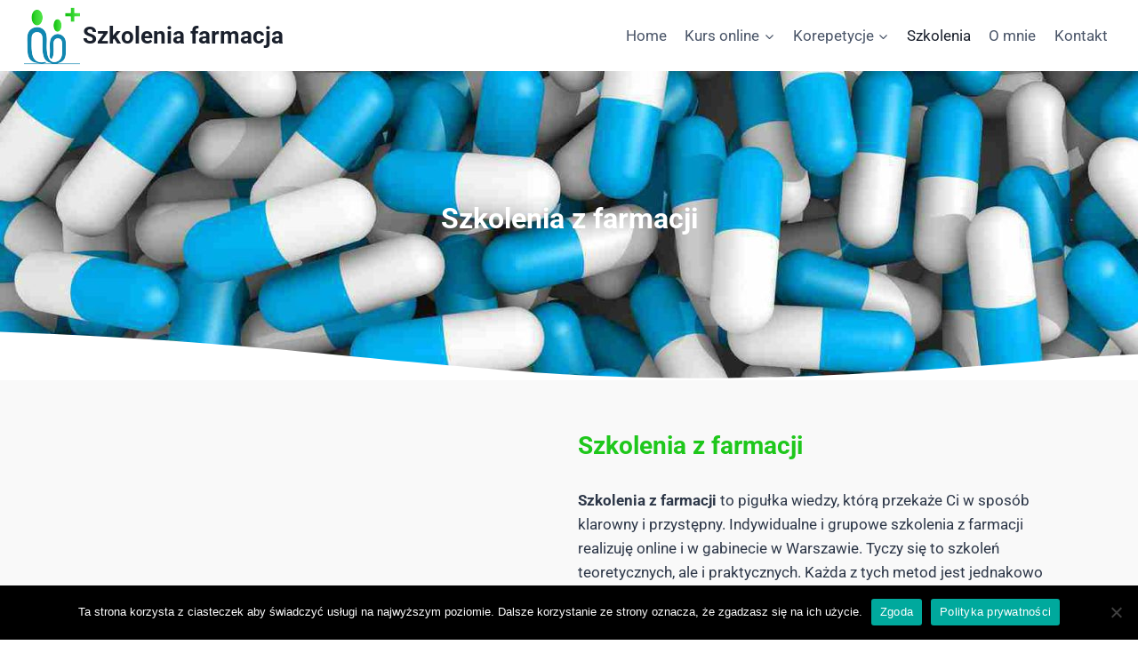

--- FILE ---
content_type: text/css
request_url: https://szkoleniafarmacja.pl/wp-content/uploads/elementor/css/post-1644.css?ver=1754095270
body_size: 2074
content:
.elementor-1644 .elementor-element.elementor-element-12650af7:not(.elementor-motion-effects-element-type-background), .elementor-1644 .elementor-element.elementor-element-12650af7 > .elementor-motion-effects-container > .elementor-motion-effects-layer{background-image:url("https://szkoleniafarmacja.pl/wp-content/uploads/2020/09/medicine-5029072_1920x550-40p.jpg");background-repeat:no-repeat;}.elementor-1644 .elementor-element.elementor-element-12650af7 > .elementor-background-overlay{background-color:transparent;background-image:linear-gradient(110deg, rgba(0, 132, 188, 0.98) 0%, rgba(0, 0, 0, 0.51) 100%);opacity:0.82;transition:background 0.3s, border-radius 0.3s, opacity 0.3s;}.elementor-1644 .elementor-element.elementor-element-12650af7{transition:background 0.3s, border 0.3s, border-radius 0.3s, box-shadow 0.3s;padding:150px 0px 150px 0px;}.elementor-1644 .elementor-element.elementor-element-12650af7 > .elementor-shape-bottom svg{width:calc(200% + 1.3px);height:60px;}.elementor-1644 .elementor-element.elementor-element-682fe3bb{text-align:center;}.elementor-1644 .elementor-element.elementor-element-682fe3bb .elementor-heading-title{color:#FFFFFF;}.elementor-1644 .elementor-element.elementor-element-43b7414f > .elementor-container > .elementor-column > .elementor-widget-wrap{align-content:center;align-items:center;}.elementor-1644 .elementor-element.elementor-element-43b7414f:not(.elementor-motion-effects-element-type-background), .elementor-1644 .elementor-element.elementor-element-43b7414f > .elementor-motion-effects-container > .elementor-motion-effects-layer{background-color:#F9F9F9;}.elementor-1644 .elementor-element.elementor-element-43b7414f{transition:background 0.3s, border 0.3s, border-radius 0.3s, box-shadow 0.3s;padding:50px 0px 50px 0px;}.elementor-1644 .elementor-element.elementor-element-43b7414f > .elementor-background-overlay{transition:background 0.3s, border-radius 0.3s, opacity 0.3s;}.elementor-bc-flex-widget .elementor-1644 .elementor-element.elementor-element-40c54fd.elementor-column .elementor-widget-wrap{align-items:center;}.elementor-1644 .elementor-element.elementor-element-40c54fd.elementor-column.elementor-element[data-element_type="column"] > .elementor-widget-wrap.elementor-element-populated{align-content:center;align-items:center;}.elementor-1644 .elementor-element.elementor-element-40c54fd.elementor-column > .elementor-widget-wrap{justify-content:center;}.elementor-1644 .elementor-element.elementor-element-40c54fd > .elementor-element-populated{margin:0px 0px 0px 0px;--e-column-margin-right:0px;--e-column-margin-left:0px;padding:0px 0px 0px 0px;}.elementor-1644 .elementor-element.elementor-element-55fcec11 > .elementor-widget-container{border-style:solid;border-width:1px 1px 1px 1px;border-color:#27C924;}.elementor-1644 .elementor-element.elementor-element-55fcec11 .elementor-wrapper{--video-aspect-ratio:1;}.elementor-1644 .elementor-element.elementor-element-55fcec11 .elementor-custom-embed-play i{color:#1EC71B;text-shadow:0px 0px 10px rgba(0,0,0,0.3);}.elementor-1644 .elementor-element.elementor-element-55fcec11 .elementor-custom-embed-play svg{fill:#1EC71B;}.elementor-bc-flex-widget .elementor-1644 .elementor-element.elementor-element-1f7dff33.elementor-column .elementor-widget-wrap{align-items:center;}.elementor-1644 .elementor-element.elementor-element-1f7dff33.elementor-column.elementor-element[data-element_type="column"] > .elementor-widget-wrap.elementor-element-populated{align-content:center;align-items:center;}.elementor-1644 .elementor-element.elementor-element-1f7dff33.elementor-column > .elementor-widget-wrap{justify-content:center;}.elementor-1644 .elementor-element.elementor-element-2163050 .elementor-heading-title{color:#1EC71B;}.elementor-1644 .elementor-element.elementor-element-68dbbcb .elementor-heading-title{font-size:30px;}.elementor-1644 .elementor-element.elementor-element-baa2fe5{margin-top:0px;margin-bottom:0px;padding:50px 0px 50px 0px;}.elementor-bc-flex-widget .elementor-1644 .elementor-element.elementor-element-1edd430.elementor-column .elementor-widget-wrap{align-items:center;}.elementor-1644 .elementor-element.elementor-element-1edd430.elementor-column.elementor-element[data-element_type="column"] > .elementor-widget-wrap.elementor-element-populated{align-content:center;align-items:center;}.elementor-1644 .elementor-element.elementor-element-1edd430.elementor-column > .elementor-widget-wrap{justify-content:center;}.elementor-bc-flex-widget .elementor-1644 .elementor-element.elementor-element-54c78be.elementor-column .elementor-widget-wrap{align-items:center;}.elementor-1644 .elementor-element.elementor-element-54c78be.elementor-column.elementor-element[data-element_type="column"] > .elementor-widget-wrap.elementor-element-populated{align-content:center;align-items:center;}.elementor-1644 .elementor-element.elementor-element-54c78be.elementor-column > .elementor-widget-wrap{justify-content:center;}.elementor-1644 .elementor-element.elementor-element-67f3a7b img{box-shadow:0px 0px 10px 0px rgba(0,0,0,0.5);}.elementor-1644 .elementor-element.elementor-element-d31ca19:not(.elementor-motion-effects-element-type-background), .elementor-1644 .elementor-element.elementor-element-d31ca19 > .elementor-motion-effects-container > .elementor-motion-effects-layer{background-color:#F9F9F9;}.elementor-1644 .elementor-element.elementor-element-d31ca19{transition:background 0.3s, border 0.3s, border-radius 0.3s, box-shadow 0.3s;margin-top:0px;margin-bottom:0px;padding:50px 0px 0px 0px;}.elementor-1644 .elementor-element.elementor-element-d31ca19 > .elementor-background-overlay{transition:background 0.3s, border-radius 0.3s, opacity 0.3s;}.elementor-1644 .elementor-element.elementor-element-0effe9f .elementor-blockquote__content +.e-q-footer{margin-top:0px;}.elementor-1644 .elementor-element.elementor-element-0effe9f .elementor-blockquote{border-color:#3182CE;}.elementor-1644 .elementor-element.elementor-element-4c8a70e > .elementor-container > .elementor-column > .elementor-widget-wrap{align-content:center;align-items:center;}.elementor-1644 .elementor-element.elementor-element-4c8a70e:not(.elementor-motion-effects-element-type-background), .elementor-1644 .elementor-element.elementor-element-4c8a70e > .elementor-motion-effects-container > .elementor-motion-effects-layer{background-color:#F9F9F9;}.elementor-1644 .elementor-element.elementor-element-4c8a70e{transition:background 0.3s, border 0.3s, border-radius 0.3s, box-shadow 0.3s;margin-top:0px;margin-bottom:0px;padding:50px 50px 50px 50px;}.elementor-1644 .elementor-element.elementor-element-4c8a70e > .elementor-background-overlay{transition:background 0.3s, border-radius 0.3s, opacity 0.3s;}.elementor-1644 .elementor-element.elementor-element-cb50e6e{padding:50px 0px 0px 0px;}.elementor-1644 .elementor-element.elementor-element-7d88ecb .elementor-blockquote__content +.e-q-footer{margin-top:0px;}.elementor-1644 .elementor-element.elementor-element-7d88ecb .elementor-blockquote{border-color:#3182CE;}.elementor-1644 .elementor-element.elementor-element-d662159{padding:50px 0px 50px 0px;}.elementor-1644 .elementor-element.elementor-element-3f9a753{margin-top:0px;margin-bottom:0px;padding:50px 0px 50px 0px;}.elementor-bc-flex-widget .elementor-1644 .elementor-element.elementor-element-1ff6591.elementor-column .elementor-widget-wrap{align-items:center;}.elementor-1644 .elementor-element.elementor-element-1ff6591.elementor-column.elementor-element[data-element_type="column"] > .elementor-widget-wrap.elementor-element-populated{align-content:center;align-items:center;}.elementor-1644 .elementor-element.elementor-element-1ff6591.elementor-column > .elementor-widget-wrap{justify-content:center;}.elementor-1644 .elementor-element.elementor-element-b629031 > .elementor-widget-container{margin:0px 0px 0px 0px;padding:0px 0px 28px 0px;}.elementor-1644 .elementor-element.elementor-element-b629031{--e-price-table-header-background-color:#3182CE;}.elementor-1644 .elementor-element.elementor-element-b629031 .elementor-price-table__currency{align-self:flex-start;}.elementor-1644 .elementor-element.elementor-element-b629031 .elementor-price-table__after-price{justify-content:flex-start;}.elementor-1644 .elementor-element.elementor-element-b629031 .elementor-price-table__features-list li:before{border-top-style:solid;border-top-color:#ddd;border-top-width:2px;margin-top:15px;margin-bottom:15px;}.elementor-1644 .elementor-element.elementor-element-b629031 .elementor-price-table__ribbon-inner{background-color:rgba(248, 4, 4, 0.79);color:#ffffff;}.elementor-bc-flex-widget .elementor-1644 .elementor-element.elementor-element-380d7b2.elementor-column .elementor-widget-wrap{align-items:center;}.elementor-1644 .elementor-element.elementor-element-380d7b2.elementor-column.elementor-element[data-element_type="column"] > .elementor-widget-wrap.elementor-element-populated{align-content:center;align-items:center;}.elementor-1644 .elementor-element.elementor-element-380d7b2.elementor-column > .elementor-widget-wrap{justify-content:center;}.elementor-1644 .elementor-element.elementor-element-8ec4b20 > .elementor-widget-container{padding:0px 0px 28px 0px;}.elementor-1644 .elementor-element.elementor-element-8ec4b20{--e-price-table-header-background-color:#3182CE;}.elementor-1644 .elementor-element.elementor-element-8ec4b20 .elementor-price-table__currency{align-self:flex-start;}.elementor-1644 .elementor-element.elementor-element-8ec4b20 .elementor-price-table__after-price{justify-content:flex-start;}.elementor-1644 .elementor-element.elementor-element-8ec4b20 .elementor-price-table__features-list li:before{border-top-style:solid;border-top-color:#ddd;border-top-width:2px;margin-top:15px;margin-bottom:15px;}.elementor-1644 .elementor-element.elementor-element-8ec4b20 .elementor-price-table__ribbon-inner{background-color:#1EC71B;color:#ffffff;}.elementor-1644 .elementor-element.elementor-element-583d65aa:not(.elementor-motion-effects-element-type-background), .elementor-1644 .elementor-element.elementor-element-583d65aa > .elementor-motion-effects-container > .elementor-motion-effects-layer{background-image:url("https://szkoleniafarmacja.pl/wp-content/uploads/2020/08/medicine-5029072_1920-20p.jpg");background-position:center center;background-repeat:no-repeat;background-size:auto;}.elementor-1644 .elementor-element.elementor-element-583d65aa > .elementor-background-overlay{background-color:rgba(0, 0, 0, 0.56);opacity:0.75;transition:background 0.3s, border-radius 0.3s, opacity 0.3s;}.elementor-1644 .elementor-element.elementor-element-583d65aa{transition:background 0.3s, border 0.3s, border-radius 0.3s, box-shadow 0.3s;margin-top:50px;margin-bottom:0px;padding:50px 0px 50px 0px;}.elementor-bc-flex-widget .elementor-1644 .elementor-element.elementor-element-52d567bf.elementor-column .elementor-widget-wrap{align-items:center;}.elementor-1644 .elementor-element.elementor-element-52d567bf.elementor-column.elementor-element[data-element_type="column"] > .elementor-widget-wrap.elementor-element-populated{align-content:center;align-items:center;}.elementor-1644 .elementor-element.elementor-element-52d567bf > .elementor-widget-wrap > .elementor-widget:not(.elementor-widget__width-auto):not(.elementor-widget__width-initial):not(:last-child):not(.elementor-absolute){margin-bottom:10px;}.elementor-1644 .elementor-element.elementor-element-52d567bf > .elementor-element-populated{margin:0px 30px 0px 0px;--e-column-margin-right:30px;--e-column-margin-left:0px;}.elementor-1644 .elementor-element.elementor-element-16118c4 > .elementor-widget-container{background-color:#3182CE;padding:23px 5px 5px 5px;}.elementor-1644 .elementor-element.elementor-element-16118c4.ha-has-bg-overlay:hover > .elementor-widget-container::before{transition:background 0.3s;}.elementor-1644 .elementor-element.elementor-element-16118c4 .elementor-counter-number-wrapper{color:#FFFFFF;font-size:58px;font-weight:bold;line-height:0.6em;}.elementor-1644 .elementor-element.elementor-element-16118c4 .elementor-counter-title{color:#FFFFFF;}.elementor-bc-flex-widget .elementor-1644 .elementor-element.elementor-element-4f528d7c.elementor-column .elementor-widget-wrap{align-items:center;}.elementor-1644 .elementor-element.elementor-element-4f528d7c.elementor-column.elementor-element[data-element_type="column"] > .elementor-widget-wrap.elementor-element-populated{align-content:center;align-items:center;}.elementor-1644 .elementor-element.elementor-element-4f528d7c > .elementor-widget-wrap > .elementor-widget:not(.elementor-widget__width-auto):not(.elementor-widget__width-initial):not(:last-child):not(.elementor-absolute){margin-bottom:10px;}.elementor-1644 .elementor-element.elementor-element-839f68d .elementor-image-box-title{margin-bottom:0px;font-size:29px;color:#ffffff;}.elementor-1644 .elementor-element.elementor-element-839f68d .elementor-image-box-description{color:#FFFFFF;}.elementor-bc-flex-widget .elementor-1644 .elementor-element.elementor-element-6e770a91.elementor-column .elementor-widget-wrap{align-items:center;}.elementor-1644 .elementor-element.elementor-element-6e770a91.elementor-column.elementor-element[data-element_type="column"] > .elementor-widget-wrap.elementor-element-populated{align-content:center;align-items:center;}.elementor-1644 .elementor-element.elementor-element-6e770a91 > .elementor-widget-wrap > .elementor-widget:not(.elementor-widget__width-auto):not(.elementor-widget__width-initial):not(:last-child):not(.elementor-absolute){margin-bottom:0px;}.elementor-1644 .elementor-element.elementor-element-1ede8e30 .elementor-button{background-color:#1EC71B;fill:#FFFFFF;color:#FFFFFF;border-style:solid;border-color:#3182CE;border-radius:5px 5px 5px 5px;}.elementor-1644 .elementor-element.elementor-element-1ede8e30 .elementor-button:hover, .elementor-1644 .elementor-element.elementor-element-1ede8e30 .elementor-button:focus{background-color:#ffffff;color:#3182CE;}.elementor-1644 .elementor-element.elementor-element-1ede8e30 .elementor-button-content-wrapper{flex-direction:row;}.elementor-1644 .elementor-element.elementor-element-1ede8e30 .elementor-button .elementor-button-content-wrapper{gap:33px;}.elementor-1644 .elementor-element.elementor-element-1ede8e30 .elementor-button:hover svg, .elementor-1644 .elementor-element.elementor-element-1ede8e30 .elementor-button:focus svg{fill:#3182CE;}.elementor-1644 .elementor-element.elementor-element-15fb54a0:not(.elementor-motion-effects-element-type-background), .elementor-1644 .elementor-element.elementor-element-15fb54a0 > .elementor-motion-effects-container > .elementor-motion-effects-layer{background-color:#FFFFFF;}.elementor-1644 .elementor-element.elementor-element-15fb54a0 > .elementor-container{max-width:850px;}.elementor-1644 .elementor-element.elementor-element-15fb54a0{transition:background 0.3s, border 0.3s, border-radius 0.3s, box-shadow 0.3s;margin-top:50px;margin-bottom:0px;padding:50px 0px 100px 0px;}.elementor-1644 .elementor-element.elementor-element-15fb54a0 > .elementor-background-overlay{transition:background 0.3s, border-radius 0.3s, opacity 0.3s;}.elementor-1644 .elementor-element.elementor-element-4ca545b1{text-align:center;}.elementor-1644 .elementor-element.elementor-element-256911b1 > .elementor-widget-container{margin:50px 0px 0px 0px;border-radius:100px 100px 100px 100px;}.elementor-1644 .elementor-element.elementor-element-256911b1{text-align:center;}.elementor-1644 .elementor-element.elementor-element-256911b1 img{width:150px;border-radius:100px 100px 100px 100px;}.elementor-1644 .elementor-element.elementor-element-251dc5fb > .elementor-widget-container{margin:-60px 0px 0px 0px;}.elementor-1644 .elementor-element.elementor-element-251dc5fb .elementor-icon-wrapper{text-align:center;}.elementor-1644 .elementor-element.elementor-element-251dc5fb.elementor-view-stacked .elementor-icon{background-color:#1EC71B;}.elementor-1644 .elementor-element.elementor-element-251dc5fb.elementor-view-framed .elementor-icon, .elementor-1644 .elementor-element.elementor-element-251dc5fb.elementor-view-default .elementor-icon{color:#1EC71B;border-color:#1EC71B;}.elementor-1644 .elementor-element.elementor-element-251dc5fb.elementor-view-framed .elementor-icon, .elementor-1644 .elementor-element.elementor-element-251dc5fb.elementor-view-default .elementor-icon svg{fill:#1EC71B;}.elementor-1644 .elementor-element.elementor-element-251dc5fb .elementor-icon{font-size:65px;}.elementor-1644 .elementor-element.elementor-element-251dc5fb .elementor-icon svg{height:65px;}.elementor-1644 .elementor-element.elementor-element-3c4b7f01{text-align:center;font-size:20px;}.elementor-1644 .elementor-element.elementor-element-2c94ecff > .elementor-widget-container{margin:20px 0px 0px 0px;}.elementor-1644 .elementor-element.elementor-element-2c94ecff{text-align:center;}.elementor-1644 .elementor-element.elementor-element-2c94ecff .elementor-heading-title{color:#1EC71B;}body.elementor-page-1644:not(.elementor-motion-effects-element-type-background), body.elementor-page-1644 > .elementor-motion-effects-container > .elementor-motion-effects-layer{background-color:#ffffff;}@media(max-width:1024px){.elementor-1644 .elementor-element.elementor-element-12650af7 > .elementor-shape-bottom svg{width:calc(200% + 1.3px);height:50px;}.elementor-1644 .elementor-element.elementor-element-12650af7{padding:120px 50px 120px 50px;}.elementor-1644 .elementor-element.elementor-element-40c54fd > .elementor-element-populated{margin:30px 0px 0px 0px;--e-column-margin-right:0px;--e-column-margin-left:0px;padding:25px 25px 25px 25px;}.elementor-1644 .elementor-element.elementor-element-55fcec11 > .elementor-widget-container{padding:0px 100px 0px 100px;}.elementor-1644 .elementor-element.elementor-element-1f7dff33 > .elementor-element-populated{padding:20px 20px 20px 20px;}.elementor-1644 .elementor-element.elementor-element-1edd430 > .elementor-element-populated{padding:20px 20px 20px 20px;}.elementor-1644 .elementor-element.elementor-element-54c78be > .elementor-element-populated{padding:20px 20px 20px 20px;}.elementor-1644 .elementor-element.elementor-element-4a0f0fb > .elementor-element-populated{padding:20px 20px 20px 20px;}.elementor-1644 .elementor-element.elementor-element-4c8a70e{padding:0px 0px 0px 0px;}.elementor-1644 .elementor-element.elementor-element-7c104c6 > .elementor-element-populated{padding:20px 20px 20px 20px;}.elementor-1644 .elementor-element.elementor-element-de8ad93 > .elementor-element-populated{padding:20px 20px 20px 20px;}.elementor-1644 .elementor-element.elementor-element-35bd35e > .elementor-element-populated{padding:20px 20px 20px 20px;}.elementor-bc-flex-widget .elementor-1644 .elementor-element.elementor-element-1ff6591.elementor-column .elementor-widget-wrap{align-items:center;}.elementor-1644 .elementor-element.elementor-element-1ff6591.elementor-column.elementor-element[data-element_type="column"] > .elementor-widget-wrap.elementor-element-populated{align-content:center;align-items:center;}.elementor-1644 .elementor-element.elementor-element-1ff6591.elementor-column > .elementor-widget-wrap{justify-content:center;}.elementor-1644 .elementor-element.elementor-element-1ff6591 > .elementor-element-populated{padding:20px 20px 20px 20px;}.elementor-bc-flex-widget .elementor-1644 .elementor-element.elementor-element-380d7b2.elementor-column .elementor-widget-wrap{align-items:center;}.elementor-1644 .elementor-element.elementor-element-380d7b2.elementor-column.elementor-element[data-element_type="column"] > .elementor-widget-wrap.elementor-element-populated{align-content:center;align-items:center;}.elementor-1644 .elementor-element.elementor-element-380d7b2.elementor-column > .elementor-widget-wrap{justify-content:center;}.elementor-1644 .elementor-element.elementor-element-583d65aa{padding:50px 50px 50px 50px;}.elementor-1644 .elementor-element.elementor-element-52d567bf > .elementor-element-populated{margin:0px 0px 0px 0px;--e-column-margin-right:0px;--e-column-margin-left:0px;padding:0px 0px 0px 0px;}.elementor-1644 .elementor-element.elementor-element-839f68d > .elementor-widget-container{margin:20px 0px 20px 0px;}.elementor-1644 .elementor-element.elementor-element-839f68d .elementor-image-box-wrapper{text-align:center;}.elementor-1644 .elementor-element.elementor-element-1ede8e30 > .elementor-widget-container{margin:30px 0px 0px 0px;}.elementor-1644 .elementor-element.elementor-element-15fb54a0{margin-top:50px;margin-bottom:50px;padding:0px 0px 0px 0px;}.elementor-1644 .elementor-element.elementor-element-347a9c4a > .elementor-element-populated{padding:20px 20px 20px 20px;}.elementor-1644 .elementor-element.elementor-element-256911b1 > .elementor-widget-container{margin:40px 0px 0px 0px;}}@media(max-width:767px){.elementor-1644 .elementor-element.elementor-element-12650af7:not(.elementor-motion-effects-element-type-background), .elementor-1644 .elementor-element.elementor-element-12650af7 > .elementor-motion-effects-container > .elementor-motion-effects-layer{background-size:auto;}.elementor-1644 .elementor-element.elementor-element-12650af7 > .elementor-shape-bottom svg{width:calc(150% + 1.3px);height:25px;}.elementor-1644 .elementor-element.elementor-element-12650af7{margin-top:0px;margin-bottom:0px;padding:150px 40px 80px 40px;}.elementor-1644 .elementor-element.elementor-element-40c54fd{width:100%;}.elementor-bc-flex-widget .elementor-1644 .elementor-element.elementor-element-40c54fd.elementor-column .elementor-widget-wrap{align-items:center;}.elementor-1644 .elementor-element.elementor-element-40c54fd.elementor-column.elementor-element[data-element_type="column"] > .elementor-widget-wrap.elementor-element-populated{align-content:center;align-items:center;}.elementor-1644 .elementor-element.elementor-element-40c54fd.elementor-column > .elementor-widget-wrap{justify-content:center;}.elementor-1644 .elementor-element.elementor-element-40c54fd > .elementor-element-populated{margin:20px 0px 0px 0px;--e-column-margin-right:0px;--e-column-margin-left:0px;padding:20px 20px 20px 20px;}.elementor-1644 .elementor-element.elementor-element-55fcec11 > .elementor-widget-container{margin:0px 0px 0px 0px;padding:0px 0px 0px 0px;}.elementor-bc-flex-widget .elementor-1644 .elementor-element.elementor-element-1f7dff33.elementor-column .elementor-widget-wrap{align-items:center;}.elementor-1644 .elementor-element.elementor-element-1f7dff33.elementor-column.elementor-element[data-element_type="column"] > .elementor-widget-wrap.elementor-element-populated{align-content:center;align-items:center;}.elementor-1644 .elementor-element.elementor-element-1f7dff33.elementor-column > .elementor-widget-wrap{justify-content:center;}.elementor-1644 .elementor-element.elementor-element-1f7dff33 > .elementor-element-populated{margin:30px 10px 10px 10px;--e-column-margin-right:10px;--e-column-margin-left:10px;padding:20px 20px 20px 20px;}.elementor-1644 .elementor-element.elementor-element-2163050 > .elementor-widget-container{padding:0px 0px 0px 0px;}.elementor-1644 .elementor-element.elementor-element-2163050{text-align:left;}.elementor-1644 .elementor-element.elementor-element-1edd430 > .elementor-element-populated{margin:20px 10px 10px 10px;--e-column-margin-right:10px;--e-column-margin-left:10px;padding:20px 20px 20px 20px;}.elementor-1644 .elementor-element.elementor-element-4a0f0fb{width:100%;}.elementor-1644 .elementor-element.elementor-element-4a0f0fb > .elementor-element-populated{margin:0px 10px 10px 10px;--e-column-margin-right:10px;--e-column-margin-left:10px;}.elementor-1644 .elementor-element.elementor-element-4c8a70e{margin-top:0px;margin-bottom:0px;padding:0px 0px 0px 0px;}.elementor-1644 .elementor-element.elementor-element-7c104c6{width:100%;}.elementor-bc-flex-widget .elementor-1644 .elementor-element.elementor-element-7c104c6.elementor-column .elementor-widget-wrap{align-items:center;}.elementor-1644 .elementor-element.elementor-element-7c104c6.elementor-column.elementor-element[data-element_type="column"] > .elementor-widget-wrap.elementor-element-populated{align-content:center;align-items:center;}.elementor-1644 .elementor-element.elementor-element-7c104c6.elementor-column > .elementor-widget-wrap{justify-content:center;}.elementor-1644 .elementor-element.elementor-element-7c104c6 > .elementor-element-populated{padding:20px 20px 20px 20px;}.elementor-1644 .elementor-element.elementor-element-de8ad93 > .elementor-element-populated{padding:20px 20px 20px 20px;}.elementor-1644 .elementor-element.elementor-element-35bd35e > .elementor-element-populated{padding:20px 20px 20px 20px;}.elementor-1644 .elementor-element.elementor-element-380d7b2 > .elementor-element-populated{margin:30px 0px 0px 0px;--e-column-margin-right:0px;--e-column-margin-left:0px;padding:20px 20px 20px 20px;}.elementor-1644 .elementor-element.elementor-element-583d65aa{padding:50px 20px 50px 20px;}.elementor-1644 .elementor-element.elementor-element-15fb54a0{padding:50px 20px 60px 20px;}.elementor-1644 .elementor-element.elementor-element-256911b1 > .elementor-widget-container{margin:20px 0px 0px 0px;padding:20px 20px 20px 20px;}.elementor-1644 .elementor-element.elementor-element-256911b1 img{max-width:100%;}.elementor-1644 .elementor-element.elementor-element-251dc5fb .elementor-icon-wrapper{text-align:center;}.elementor-1644 .elementor-element.elementor-element-3c4b7f01{text-align:center;}.elementor-1644 .elementor-element.elementor-element-2c94ecff > .elementor-widget-container{margin:10px 0px 0px 0px;}.elementor-1644 .elementor-element.elementor-element-2c94ecff{text-align:center;}}@media(min-width:768px){.elementor-1644 .elementor-element.elementor-element-40c54fd{width:50%;}.elementor-1644 .elementor-element.elementor-element-1f7dff33{width:50%;}.elementor-1644 .elementor-element.elementor-element-52d567bf{width:16.491%;}.elementor-1644 .elementor-element.elementor-element-4f528d7c{width:63.07%;}.elementor-1644 .elementor-element.elementor-element-6e770a91{width:19.028%;}}@media(max-width:1024px) and (min-width:768px){.elementor-1644 .elementor-element.elementor-element-40c54fd{width:100%;}.elementor-1644 .elementor-element.elementor-element-1f7dff33{width:100%;}.elementor-1644 .elementor-element.elementor-element-1edd430{width:100%;}.elementor-1644 .elementor-element.elementor-element-52d567bf{width:100%;}.elementor-1644 .elementor-element.elementor-element-4f528d7c{width:100%;}.elementor-1644 .elementor-element.elementor-element-6e770a91{width:100%;}.elementor-1644 .elementor-element.elementor-element-347a9c4a{width:100%;}}@media(min-width:1025px){.elementor-1644 .elementor-element.elementor-element-12650af7:not(.elementor-motion-effects-element-type-background), .elementor-1644 .elementor-element.elementor-element-12650af7 > .elementor-motion-effects-container > .elementor-motion-effects-layer{background-attachment:fixed;}.elementor-1644 .elementor-element.elementor-element-583d65aa:not(.elementor-motion-effects-element-type-background), .elementor-1644 .elementor-element.elementor-element-583d65aa > .elementor-motion-effects-container > .elementor-motion-effects-layer{background-attachment:fixed;}}

--- FILE ---
content_type: text/css
request_url: https://szkoleniafarmacja.pl/wp-content/uploads/elementor/css/post-1054.css?ver=1754068471
body_size: 1174
content:
.elementor-1054 .elementor-element.elementor-element-1b0eac8f:not(.elementor-motion-effects-element-type-background), .elementor-1054 .elementor-element.elementor-element-1b0eac8f > .elementor-motion-effects-container > .elementor-motion-effects-layer{background-color:#1B202A;}.elementor-1054 .elementor-element.elementor-element-1b0eac8f > .elementor-container{max-width:1200px;}.elementor-1054 .elementor-element.elementor-element-1b0eac8f{transition:background 0.3s, border 0.3s, border-radius 0.3s, box-shadow 0.3s;padding:70px 0px 70px 0px;}.elementor-1054 .elementor-element.elementor-element-1b0eac8f > .elementor-background-overlay{transition:background 0.3s, border-radius 0.3s, opacity 0.3s;}.elementor-1054 .elementor-element.elementor-element-3c4163c1 > .elementor-widget-wrap > .elementor-widget:not(.elementor-widget__width-auto):not(.elementor-widget__width-initial):not(:last-child):not(.elementor-absolute){margin-bottom:30px;}.elementor-1054 .elementor-element.elementor-element-3c4163c1 > .elementor-element-populated{margin:0px 80px 0px 0px;--e-column-margin-right:80px;--e-column-margin-left:0px;}.elementor-1054 .elementor-element.elementor-element-6bfb272b .hfe-retina-image-container, .elementor-1054 .elementor-element.elementor-element-6bfb272b .hfe-caption-width{text-align:left;}.elementor-1054 .elementor-element.elementor-element-6bfb272b .hfe-retina-image img{width:69px;max-width:69%;}.elementor-1054 .elementor-element.elementor-element-6bfb272b .hfe-retina-image .wp-caption .widget-image-caption{width:69px;display:inline-block;}.elementor-1054 .elementor-element.elementor-element-6bfb272b .wp-caption-text{max-width:69%;display:inline-block;width:100%;}.elementor-1054 .elementor-element.elementor-element-6bfb272b .hfe-retina-image-container .hfe-retina-img{border-style:none;}.elementor-1054 .elementor-element.elementor-element-79355947 .elementor-image-box-wrapper{text-align:left;}.elementor-1054 .elementor-element.elementor-element-79355947 .elementor-image-box-title{margin-bottom:15px;color:#1EC71B;}.elementor-1054 .elementor-element.elementor-element-79355947 .elementor-image-box-description{color:#ffffff;}.elementor-1054 .elementor-element.elementor-element-32201e4{text-align:left;}.elementor-1054 .elementor-element.elementor-element-32201e4 .elementor-heading-title{font-size:17px;font-weight:normal;color:var( --e-global-color-kadence9 );}.elementor-1054 .elementor-element.elementor-element-e5c698c{text-align:left;}.elementor-1054 .elementor-element.elementor-element-e5c698c .elementor-heading-title{font-size:17px;font-weight:normal;color:var( --e-global-color-kadence9 );}.elementor-1054 .elementor-element.elementor-element-983c7c8{text-align:left;}.elementor-1054 .elementor-element.elementor-element-983c7c8 .elementor-heading-title{font-size:17px;font-weight:normal;color:var( --e-global-color-kadence9 );}.elementor-1054 .elementor-element.elementor-element-98b3bc2{text-align:left;}.elementor-1054 .elementor-element.elementor-element-98b3bc2 .elementor-heading-title{font-size:17px;font-weight:normal;color:var( --e-global-color-kadence9 );}.elementor-1054 .elementor-element.elementor-element-7deb4264 > .elementor-widget-wrap > .elementor-widget:not(.elementor-widget__width-auto):not(.elementor-widget__width-initial):not(:last-child):not(.elementor-absolute){margin-bottom:30px;}.elementor-1054 .elementor-element.elementor-element-544f487f > .elementor-widget-container{margin:7px 0px 0px 0px;}.elementor-1054 .elementor-element.elementor-element-544f487f .elementor-heading-title{color:#1EC71B;}.elementor-1054 .elementor-element.elementor-element-9aa976c .menu-item a.hfe-menu-item{padding-left:15px;padding-right:15px;}.elementor-1054 .elementor-element.elementor-element-9aa976c .menu-item a.hfe-sub-menu-item{padding-left:calc( 15px + 20px );padding-right:15px;}.elementor-1054 .elementor-element.elementor-element-9aa976c .hfe-nav-menu__layout-vertical .menu-item ul ul a.hfe-sub-menu-item{padding-left:calc( 15px + 40px );padding-right:15px;}.elementor-1054 .elementor-element.elementor-element-9aa976c .hfe-nav-menu__layout-vertical .menu-item ul ul ul a.hfe-sub-menu-item{padding-left:calc( 15px + 60px );padding-right:15px;}.elementor-1054 .elementor-element.elementor-element-9aa976c .hfe-nav-menu__layout-vertical .menu-item ul ul ul ul a.hfe-sub-menu-item{padding-left:calc( 15px + 80px );padding-right:15px;}.elementor-1054 .elementor-element.elementor-element-9aa976c .menu-item a.hfe-menu-item, .elementor-1054 .elementor-element.elementor-element-9aa976c .menu-item a.hfe-sub-menu-item{padding-top:15px;padding-bottom:15px;}.elementor-1054 .elementor-element.elementor-element-9aa976c .sub-menu a.hfe-sub-menu-item,
						 .elementor-1054 .elementor-element.elementor-element-9aa976c nav.hfe-dropdown li a.hfe-menu-item,
						 .elementor-1054 .elementor-element.elementor-element-9aa976c nav.hfe-dropdown li a.hfe-sub-menu-item,
						 .elementor-1054 .elementor-element.elementor-element-9aa976c nav.hfe-dropdown-expandible li a.hfe-menu-item,
						 .elementor-1054 .elementor-element.elementor-element-9aa976c nav.hfe-dropdown-expandible li a.hfe-sub-menu-item{padding-top:15px;padding-bottom:15px;}.elementor-1054 .elementor-element.elementor-element-9aa976c .menu-item a.hfe-menu-item, .elementor-1054 .elementor-element.elementor-element-9aa976c .sub-menu a.hfe-sub-menu-item{color:#FFFFFF;}.elementor-1054 .elementor-element.elementor-element-9aa976c .menu-item a.hfe-menu-item:hover,
								.elementor-1054 .elementor-element.elementor-element-9aa976c .sub-menu a.hfe-sub-menu-item:hover,
								.elementor-1054 .elementor-element.elementor-element-9aa976c .menu-item.current-menu-item a.hfe-menu-item,
								.elementor-1054 .elementor-element.elementor-element-9aa976c .menu-item a.hfe-menu-item.highlighted,
								.elementor-1054 .elementor-element.elementor-element-9aa976c .menu-item a.hfe-menu-item:focus{color:#1186B0;}.elementor-1054 .elementor-element.elementor-element-9aa976c .menu-item.current-menu-item a.hfe-menu-item,
								.elementor-1054 .elementor-element.elementor-element-9aa976c .menu-item.current-menu-ancestor a.hfe-menu-item{color:#1186B0;}.elementor-1054 .elementor-element.elementor-element-9aa976c .sub-menu a.hfe-sub-menu-item,
								.elementor-1054 .elementor-element.elementor-element-9aa976c .elementor-menu-toggle,
								.elementor-1054 .elementor-element.elementor-element-9aa976c nav.hfe-dropdown li a.hfe-menu-item,
								.elementor-1054 .elementor-element.elementor-element-9aa976c nav.hfe-dropdown li a.hfe-sub-menu-item,
								.elementor-1054 .elementor-element.elementor-element-9aa976c nav.hfe-dropdown-expandible li a.hfe-menu-item,
								.elementor-1054 .elementor-element.elementor-element-9aa976c nav.hfe-dropdown-expandible li a.hfe-sub-menu-item{color:#FFFFFF;}.elementor-1054 .elementor-element.elementor-element-9aa976c .sub-menu,
								.elementor-1054 .elementor-element.elementor-element-9aa976c nav.hfe-dropdown,
								.elementor-1054 .elementor-element.elementor-element-9aa976c nav.hfe-dropdown-expandible,
								.elementor-1054 .elementor-element.elementor-element-9aa976c nav.hfe-dropdown .menu-item a.hfe-menu-item,
								.elementor-1054 .elementor-element.elementor-element-9aa976c nav.hfe-dropdown .menu-item a.hfe-sub-menu-item{background-color:#1B202A;}.elementor-1054 .elementor-element.elementor-element-9aa976c .sub-menu li.menu-item:not(:last-child),
						.elementor-1054 .elementor-element.elementor-element-9aa976c nav.hfe-dropdown li.menu-item:not(:last-child),
						.elementor-1054 .elementor-element.elementor-element-9aa976c nav.hfe-dropdown-expandible li.menu-item:not(:last-child){border-bottom-style:none;}.elementor-1054 .elementor-element.elementor-element-6addbdf3 > .elementor-widget-wrap > .elementor-widget:not(.elementor-widget__width-auto):not(.elementor-widget__width-initial):not(:last-child):not(.elementor-absolute){margin-bottom:30px;}.elementor-1054 .elementor-element.elementor-element-1a6c2c5f > .elementor-widget-container{margin:0px 0px 0px 0px;}.elementor-1054 .elementor-element.elementor-element-1a6c2c5f .elementor-image-box-wrapper{text-align:left;}.elementor-1054 .elementor-element.elementor-element-1a6c2c5f .elementor-image-box-title{margin-bottom:15px;color:#1EC71B;}.elementor-1054 .elementor-element.elementor-element-1a6c2c5f .elementor-image-box-description{color:#ffffff;}.elementor-1054 .elementor-element.elementor-element-23c6d1b8 .elementor-image-box-wrapper{text-align:left;}.elementor-1054 .elementor-element.elementor-element-23c6d1b8 .elementor-image-box-title{margin-bottom:15px;color:#1EC71B;}.elementor-1054 .elementor-element.elementor-element-23c6d1b8 .elementor-image-box-description{color:#ffffff;}.elementor-1054 .elementor-element.elementor-element-62cabff2 .elementor-image-box-wrapper{text-align:left;}.elementor-1054 .elementor-element.elementor-element-62cabff2 .elementor-image-box-title{margin-bottom:15px;color:#1EC71B;}.elementor-1054 .elementor-element.elementor-element-62cabff2 .elementor-image-box-description{color:#ffffff;}.elementor-1054 .elementor-element.elementor-element-7a24e5a0 > .elementor-widget-container{margin:7px 0px 0px 0px;}.elementor-1054 .elementor-element.elementor-element-7a24e5a0 .elementor-heading-title{color:#1EC71B;}.elementor-1054 .elementor-element.elementor-element-51f40f30{--grid-template-columns:repeat(0, auto);--icon-size:15px;--grid-column-gap:15px;--grid-row-gap:0px;}.elementor-1054 .elementor-element.elementor-element-51f40f30 .elementor-widget-container{text-align:left;}.elementor-1054 .elementor-element.elementor-element-51f40f30 .elementor-social-icon{background-color:rgba(255, 255, 255, 0);--icon-padding:1em;border-style:solid;border-width:2px 2px 2px 2px;border-color:#FFFFFF;}.elementor-1054 .elementor-element.elementor-element-51f40f30 .elementor-social-icon i{color:#1EC71B;}.elementor-1054 .elementor-element.elementor-element-51f40f30 .elementor-social-icon svg{fill:#1EC71B;}.elementor-1054 .elementor-element.elementor-element-51f40f30 .elementor-icon{border-radius:21px 21px 21px 21px;}.elementor-1054 .elementor-element.elementor-element-51f40f30 .elementor-social-icon:hover{background-color:#1EC71B;border-color:#FFFFFF;}.elementor-1054 .elementor-element.elementor-element-51f40f30 .elementor-social-icon:hover i{color:#FFFFFF;}.elementor-1054 .elementor-element.elementor-element-51f40f30 .elementor-social-icon:hover svg{fill:#FFFFFF;}.elementor-1054 .elementor-element.elementor-element-2614260b > .elementor-container > .elementor-column > .elementor-widget-wrap{align-content:center;align-items:center;}.elementor-1054 .elementor-element.elementor-element-2614260b:not(.elementor-motion-effects-element-type-background), .elementor-1054 .elementor-element.elementor-element-2614260b > .elementor-motion-effects-container > .elementor-motion-effects-layer{background-color:#1B202A;}.elementor-1054 .elementor-element.elementor-element-2614260b > .elementor-container{max-width:1200px;}.elementor-1054 .elementor-element.elementor-element-2614260b{border-style:solid;border-width:1px 0px 0px 0px;border-color:rgba(57, 55, 82, 0.82);transition:background 0.3s, border 0.3s, border-radius 0.3s, box-shadow 0.3s;padding:30px 0px 30px 0px;}.elementor-1054 .elementor-element.elementor-element-2614260b > .elementor-background-overlay{transition:background 0.3s, border-radius 0.3s, opacity 0.3s;}.elementor-1054 .elementor-element.elementor-element-6b492dfc .hfe-copyright-wrapper{text-align:left;}.elementor-1054 .elementor-element.elementor-element-6b492dfc .hfe-copyright-wrapper a, .elementor-1054 .elementor-element.elementor-element-6b492dfc .hfe-copyright-wrapper{color:#ffffff;}.elementor-1054 .elementor-element.elementor-element-51a2a4cc .hfe-copyright-wrapper{text-align:right;}.elementor-1054 .elementor-element.elementor-element-51a2a4cc .hfe-copyright-wrapper a, .elementor-1054 .elementor-element.elementor-element-51a2a4cc .hfe-copyright-wrapper{color:#ffffff;}@media(max-width:1024px) and (min-width:768px){.elementor-1054 .elementor-element.elementor-element-3c4163c1{width:100%;}.elementor-1054 .elementor-element.elementor-element-7deb4264{width:60%;}.elementor-1054 .elementor-element.elementor-element-6addbdf3{width:40%;}}@media(max-width:1024px){.elementor-1054 .elementor-element.elementor-element-1b0eac8f{padding:60px 30px 60px 30px;}.elementor-1054 .elementor-element.elementor-element-3c4163c1 > .elementor-element-populated{margin:0px 0px 40px 0px;--e-column-margin-right:0px;--e-column-margin-left:0px;}.elementor-1054 .elementor-element.elementor-element-6bfb272b .hfe-retina-image img{width:69px;max-width:69%;}.elementor-1054 .elementor-element.elementor-element-6bfb272b .hfe-retina-image .wp-caption .widget-image-caption{width:69px;display:inline-block;}.elementor-1054 .elementor-element.elementor-element-6bfb272b .wp-caption-text{max-width:69%;display:inline-block;width:100%;}.elementor-1054 .elementor-element.elementor-element-6bfb272b > .elementor-widget-container{margin:0px 0px 30px 0px;}.elementor-1054 .elementor-element.elementor-element-544f487f > .elementor-widget-container{margin:7px 0px 0px 0px;}.elementor-1054 .elementor-element.elementor-element-1a6c2c5f > .elementor-widget-container{margin:0px 0px 0px 0px;}.elementor-1054 .elementor-element.elementor-element-7a24e5a0 > .elementor-widget-container{margin:7px 0px 0px 0px;}.elementor-1054 .elementor-element.elementor-element-2614260b{padding:30px 30px 30px 30px;}}@media(max-width:767px){.elementor-1054 .elementor-element.elementor-element-1b0eac8f{padding:60px 30px 40px 30px;}.elementor-1054 .elementor-element.elementor-element-6bfb272b .hfe-retina-image img{width:69px;max-width:69%;}.elementor-1054 .elementor-element.elementor-element-6bfb272b .hfe-retina-image .wp-caption .widget-image-caption{width:69px;display:inline-block;}.elementor-1054 .elementor-element.elementor-element-6bfb272b .wp-caption-text{max-width:69%;display:inline-block;width:100%;}.elementor-1054 .elementor-element.elementor-element-6bfb272b > .elementor-widget-container{margin:0px 0px 0px 0px;padding:0px 0px 0px 0px;}.elementor-1054 .elementor-element.elementor-element-6addbdf3 > .elementor-element-populated{margin:30px 0px 0px 0px;--e-column-margin-right:0px;--e-column-margin-left:0px;}.elementor-1054 .elementor-element.elementor-element-6b492dfc .hfe-copyright-wrapper{text-align:center;}.elementor-1054 .elementor-element.elementor-element-51a2a4cc .hfe-copyright-wrapper{text-align:center;}}